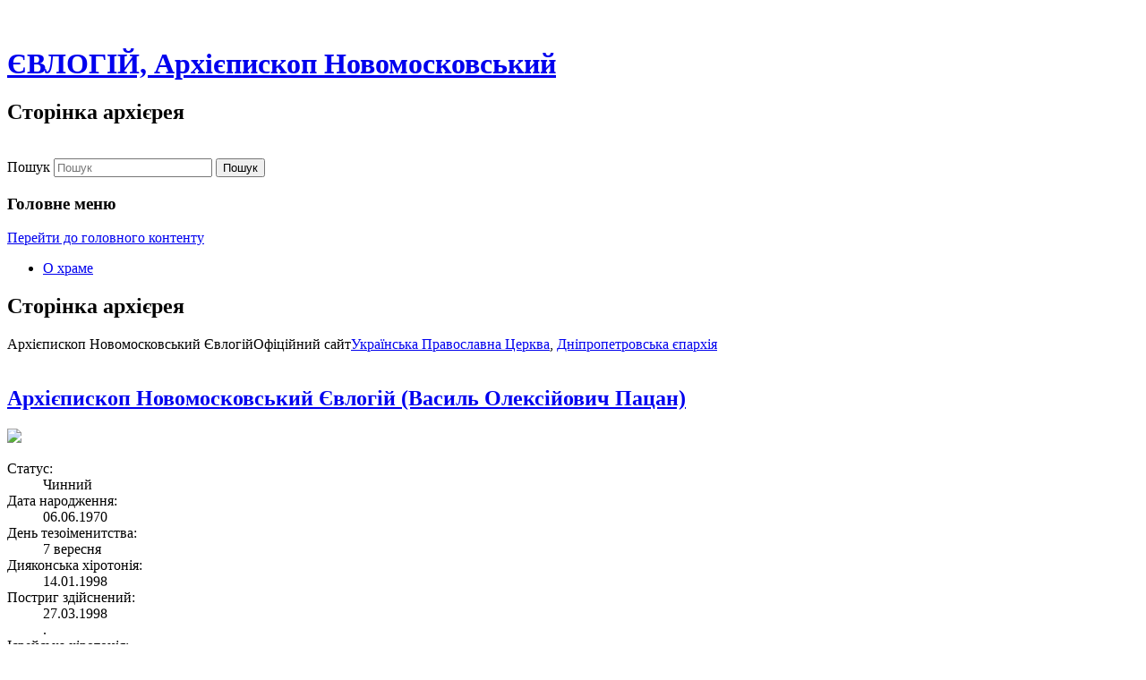

--- FILE ---
content_type: text/html; charset=UTF-8
request_url: https://epeulogius.church.ua/
body_size: 6622
content:
<!DOCTYPE html>
<!--[if IE 6]>
<html id="ie6" lang="uk" prefix="og: http://ogp.me/ns#">
<![endif]-->
<!--[if IE 7]>
<html id="ie7" lang="uk" prefix="og: http://ogp.me/ns#">
<![endif]-->
<!--[if IE 8]>
<html id="ie8" lang="uk" prefix="og: http://ogp.me/ns#">
<![endif]-->
<!--[if !(IE 6) | !(IE 7) | !(IE 8)  ]><!-->
<html lang="uk" prefix="og: http://ogp.me/ns#">
<!--<![endif]-->
<head>
<meta charset="UTF-8" />
<meta name="viewport" content="width=device-width" />
<title>Сторінка архієрея | ЄВЛОГІЙ, Архієпископ НовомосковськийЄВЛОГІЙ, Архієпископ Новомосковський | Сторінка архієрея</title>
<link rel="profile" href="https://gmpg.org/xfn/11" />
<link rel="stylesheet" type="text/css" media="all" href="https://epeulogius.church.ua/wp-content/themes/TE-church-card/style.css" />
<link rel="pingback" href="https://epeulogius.church.ua/xmlrpc.php" />
<!--[if lt IE 9]>
<script src="https://epeulogius.church.ua/wp-content/themes/twentyeleven/js/html5.js" type="text/javascript"></script>
<![endif]-->
		<script type="c27a5cba2bf4ac5e5c98d7d9-text/javascript">
			(function(window) {
				window.dm_redirect_to = function(){
					if( "" ){
						window.location.href = "";
					}else{
						window.location.reload();
					}
				};
				var document = window.document;
				var url = 'http://church.ua/dm-sso-endpoint/1769902294/?dm_action=domainmap-check-login-status&domain=epeulogius.church.ua';
				var iframe = document.createElement('iframe');
				(iframe.frameElement || iframe).style.cssText =
						"width: 0; height: 0; border: 0";
				iframe.src = "javascript:false";
				var where = document.getElementsByTagName('script')[0];
				where.parentNode.insertBefore(iframe, where);
				var doc = iframe.contentWindow.document;
				doc.open().write('<body data-rsssl=1 onload="'+
						'var js = document.createElement(\'script\');'+
						'js.src = \''+ url +'\';'+
						'document.body.appendChild(js);">');
				doc.close();

			}(parent.window));
		</script>
		
<!-- This site is optimized with the Yoast WordPress SEO plugin v1.4.24 - http://yoast.com/wordpress/seo/ -->
<meta name="description" content="Біографія. Архієпископ Новомосковський Євлогій"/>
<link rel="canonical" href="https://epeulogius.church.ua/" />
<meta property="og:locale" content="uk_UA" />
<meta property="og:type" content="article" />
<meta property="og:title" content="Сторінка архієрея - ЄВЛОГІЙ, Архієпископ Новомосковський" />
<meta property="og:description" content="Біографія. Архієпископ Новомосковський Євлогій" />
<meta property="og:url" content="https://epeulogius.church.ua/" />
<meta property="og:site_name" content="ЄВЛОГІЙ, Архієпископ Новомосковський" />
<meta property="article:published_time" content="2013-01-19T20:01:12+00:00" />
<meta property="article:modified_time" content="2020-09-17T15:07:00+00:00" />
<meta property="og:image" content="https://epeulogius.church.ua/files/2013/01/i-200x300-8.png" />
<!-- / Yoast WordPress SEO plugin. -->

<link rel='dns-prefetch' href='//epeulogius.church.ua' />
<link rel='dns-prefetch' href='//s.w.org' />
<link rel="alternate" type="application/rss+xml" title="ЄВЛОГІЙ, Архієпископ Новомосковський &raquo; стрічка" href="https://epeulogius.church.ua/feed/" />
<link rel="alternate" type="application/rss+xml" title="ЄВЛОГІЙ, Архієпископ Новомосковський &raquo; Канал коментарів" href="https://epeulogius.church.ua/comments/feed/" />
		<script type="c27a5cba2bf4ac5e5c98d7d9-text/javascript">
			window._wpemojiSettings = {"baseUrl":"https:\/\/s.w.org\/images\/core\/emoji\/2.3\/72x72\/","ext":".png","svgUrl":"https:\/\/s.w.org\/images\/core\/emoji\/2.3\/svg\/","svgExt":".svg","source":{"concatemoji":"https:\/\/epeulogius.church.ua\/wp-includes\/js\/wp-emoji-release.min.js?ver=4.8.25"}};
			!function(t,a,e){var r,i,n,o=a.createElement("canvas"),l=o.getContext&&o.getContext("2d");function c(t){var e=a.createElement("script");e.src=t,e.defer=e.type="text/javascript",a.getElementsByTagName("head")[0].appendChild(e)}for(n=Array("flag","emoji4"),e.supports={everything:!0,everythingExceptFlag:!0},i=0;i<n.length;i++)e.supports[n[i]]=function(t){var e,a=String.fromCharCode;if(!l||!l.fillText)return!1;switch(l.clearRect(0,0,o.width,o.height),l.textBaseline="top",l.font="600 32px Arial",t){case"flag":return(l.fillText(a(55356,56826,55356,56819),0,0),e=o.toDataURL(),l.clearRect(0,0,o.width,o.height),l.fillText(a(55356,56826,8203,55356,56819),0,0),e===o.toDataURL())?!1:(l.clearRect(0,0,o.width,o.height),l.fillText(a(55356,57332,56128,56423,56128,56418,56128,56421,56128,56430,56128,56423,56128,56447),0,0),e=o.toDataURL(),l.clearRect(0,0,o.width,o.height),l.fillText(a(55356,57332,8203,56128,56423,8203,56128,56418,8203,56128,56421,8203,56128,56430,8203,56128,56423,8203,56128,56447),0,0),e!==o.toDataURL());case"emoji4":return l.fillText(a(55358,56794,8205,9794,65039),0,0),e=o.toDataURL(),l.clearRect(0,0,o.width,o.height),l.fillText(a(55358,56794,8203,9794,65039),0,0),e!==o.toDataURL()}return!1}(n[i]),e.supports.everything=e.supports.everything&&e.supports[n[i]],"flag"!==n[i]&&(e.supports.everythingExceptFlag=e.supports.everythingExceptFlag&&e.supports[n[i]]);e.supports.everythingExceptFlag=e.supports.everythingExceptFlag&&!e.supports.flag,e.DOMReady=!1,e.readyCallback=function(){e.DOMReady=!0},e.supports.everything||(r=function(){e.readyCallback()},a.addEventListener?(a.addEventListener("DOMContentLoaded",r,!1),t.addEventListener("load",r,!1)):(t.attachEvent("onload",r),a.attachEvent("onreadystatechange",function(){"complete"===a.readyState&&e.readyCallback()})),(r=e.source||{}).concatemoji?c(r.concatemoji):r.wpemoji&&r.twemoji&&(c(r.twemoji),c(r.wpemoji)))}(window,document,window._wpemojiSettings);
		</script>
		<style type="text/css">
img.wp-smiley,
img.emoji {
	display: inline !important;
	border: none !important;
	box-shadow: none !important;
	height: 1em !important;
	width: 1em !important;
	margin: 0 .07em !important;
	vertical-align: -0.1em !important;
	background: none !important;
	padding: 0 !important;
}
</style>
<link rel='stylesheet' id='dashicons-css'  href='https://epeulogius.church.ua/wp-includes/css/dashicons.min.css?ver=4.8.25' type='text/css' media='all' />
<link rel='stylesheet' id='admin-bar-css'  href='https://epeulogius.church.ua/wp-includes/css/admin-bar.min.css?ver=4.8.25' type='text/css' media='all' />
<link rel='stylesheet' id='jetpack-widgets-css'  href='https://epeulogius.church.ua/wp-content/plugins/extra-sidebar-widgets/_inc/widgets.css?ver=20121004' type='text/css' media='all' />
<link rel='stylesheet' id='boxes-css'  href='https://epeulogius.church.ua/wp-content/plugins/wordpress-seo/css/adminbar.css?ver=1.4.24' type='text/css' media='all' />
<link rel='stylesheet' id='socicon-css'  href='https://epeulogius.church.ua/wp-content/plugins/social-icons-widget-by-wpzoom/assets/css/socicon.css?ver=20181009' type='text/css' media='all' />
<link rel='stylesheet' id='genericons-css'  href='https://epeulogius.church.ua/wp-content/plugins/social-icons-widget-by-wpzoom/assets/css/genericons.css?ver=20180625' type='text/css' media='all' />
<link rel='stylesheet' id='academicons-css'  href='https://epeulogius.church.ua/wp-content/plugins/social-icons-widget-by-wpzoom/assets/css/academicons.min.css?ver=20190406' type='text/css' media='all' />
<link rel='stylesheet' id='fontawesome-css'  href='https://epeulogius.church.ua/wp-content/plugins/social-icons-widget-by-wpzoom/assets/css/font-awesome.min.css?ver=20180625' type='text/css' media='all' />
<link rel='stylesheet' id='sharedaddy-css'  href='https://epeulogius.church.ua/wp-content/plugins/sharedaddy/sharing.css?ver=4.4.2' type='text/css' media='all' />
<link rel='stylesheet' id='social-logos-css'  href='https://epeulogius.church.ua/wp-content/plugins/sharedaddy/social-logos/social-logos.min.css?ver=1' type='text/css' media='all' />
<link rel='stylesheet' id='webmaster_StyleCss-css'  href='https://epeulogius.church.ua/wp-content/plugins/Prihod_Ru_Webmaster/style.css?ver=4.8.25' type='text/css' media='all' />
<link rel='stylesheet' id='OrtoxCalendarCss-css'  href='https://epeulogius.church.ua/wp-content/plugins/ortox-network-sites/css/ortox-calendar.css?ver=2.6.12.25' type='text/css' media='all' />
<link rel='stylesheet' id='WpAdmBarCss-css'  href='https://epeulogius.church.ua/wp-content/plugins/ortox-network-sites/css/wp-admin-nobar.css?ver=2.6.12.25' type='text/css' media='all' />
<link rel='stylesheet' id='ortoxStyleCss-css'  href='https://epeulogius.church.ua/wp-content/plugins/ortox-network-sites/css/ortox-style.css?ver=2.6.12.25' type='text/css' media='all' />
<script type="c27a5cba2bf4ac5e5c98d7d9-text/javascript" src='https://epeulogius.church.ua/wp-includes/js/jquery/jquery.js?ver=1.12.4'></script>
<script type="c27a5cba2bf4ac5e5c98d7d9-text/javascript" src='https://epeulogius.church.ua/wp-includes/js/jquery/jquery-migrate.min.js?ver=1.4.1'></script>
<script type="c27a5cba2bf4ac5e5c98d7d9-text/javascript" src='https://epeulogius.church.ua/wp-content/plugins/ortox-network-sites/js/oldie.js?ver=4.8.25'></script>
<link rel='https://api.w.org/' href='https://epeulogius.church.ua/wp-json/' />
<link rel="EditURI" type="application/rsd+xml" title="RSD" href="https://epeulogius.church.ua/xmlrpc.php?rsd" />
<link rel='shortlink' href='https://epeulogius.church.ua/' />
<link rel="alternate" type="application/json+oembed" href="https://epeulogius.church.ua/wp-json/oembed/1.0/embed?url=https%3A%2F%2Fepeulogius.church.ua%2F" />
<link rel="alternate" type="text/xml+oembed" href="https://epeulogius.church.ua/wp-json/oembed/1.0/embed?url=https%3A%2F%2Fepeulogius.church.ua%2F&#038;format=xml" />
<style type="text/css" media="print">#wpadminbar { display:none; }</style>
<style type="text/css" media="screen">
	html { margin-top: 32px !important; }
	* html body { margin-top: 32px !important; }
	@media screen and ( max-width: 782px ) {
		html { margin-top: 46px !important; }
		* html body { margin-top: 46px !important; }
	}
</style>
</head>
<body data-rsssl=1 class="home page-template-default page page-id-75 admin-bar no-customize-support single-author singular one-column content">
<div id="page" class="hfeed">


<header id="branding" role="banner">
			<hgroup>
				<h1 id="site-title"><span><a href="https://epeulogius.church.ua/" rel="home">ЄВЛОГІЙ, Архієпископ Новомосковський</a></span></h1>
				<h2 id="site-description">Сторінка архієрея</h2>
			</hgroup>

						<a href="https://epeulogius.church.ua/">
									<img src="https://epeulogius.church.ua/wp-content/themes/twentyeleven/images/headers/willow.jpg" width="1000" height="288" alt="" />
							</a>
			
								<form method="get" id="searchform" action="https://epeulogius.church.ua/">
		<label for="s" class="assistive-text">Пошук</label>
		<input type="text" class="field" name="s" id="s" placeholder="Пошук" />
		<input type="submit" class="submit" name="submit" id="searchsubmit" value="Пошук" />
	</form>
			
			<nav id="access" role="navigation">
				<h3 class="assistive-text">Головне меню</h3>
								<div class="skip-link"><a class="assistive-text" href="#content">Перейти до головного контенту</a></div>
												<div class="menu-osnovnoe-menyu-container"><ul id="menu-osnovnoe-menyu" class="menu"><li id="menu-item-680" class="menu-item menu-item-type-post_type menu-item-object-page menu-item-home current-menu-item page_item page-item-75 current_page_item menu-item-680"><a href="https://epeulogius.church.ua/">О храме</a></li>
</ul></div>			</nav><!-- #access -->
	</header><!-- #branding -->
	<div id="main">

		<div id="primary">
			<div id="content" role="main">

				
					
<article id="post-75" class="post-75 page type-page status-publish has-post-thumbnail hentry">
	<header class="entry-header">
		<h1 class="entry-title">Сторінка архієрея</h1>
	</header><!-- .entry-header -->

	<div class="entry-content">
		<p><div id="eparchy-info">
<span class="t1">Архієпископ Новомосковський Євлогій</span><span class="t2">Офіційний сайт</span><span class="t3"><a href='http://church.ua/' target='_blank'>Українська Православна Церква</a>, <a href='http://dnipropetrovsk.church.ua/' target='_blank'>Дніпропетровська єпархія</a></span></div>
<br />
<div id="prior-info-list">	<div class="prior-info">
		<h1><a href="https://epeulogius.church.ua/" target="blank_">Архієпископ Новомосковський Євлогій <nobr>(Василь Олексійович Пацан)</nobr></a></h1>
		<div class="photo"><img src="https://epeulogius.church.ua/wp-content/blogs.dir/6103/files/i-200x300.png"></div>
		<dl class="dates">
			<dt>Статус:</dt>
			<dd>
			Чинний			</dd>
					<dt>Дата народження:</dt>
			<dd>06.06.1970</dd>
									<dt>День тезоіменитства:</dt>
			<dd>7 вересня</dd>
				<dt>Дияконська хіротонія:</dt><dd>14.01.1998</dd><dd></dd><dt>Постриг здійснений:</dt><dd>27.03.1998</dd><dd>.</dd><dt>Ієрейська хіротонія:</dt><dd>14.06.1998</dd><dd></dd><dt>Архієрейська хіротонія:</dt><dd>12.12.2009</dd><dd>в Трапезному храмі Свято-Успенської Києво-Печерської Лаври</dd>		</dl>
		<dl>
		<dt><b>Світська освіта</b></dt><dd>Дубнівське культурно-освітнє училище (1988)</dd><dt><b>Духовна освіта</b></dt><dd>Київська духовна семінарія (1993)<br />
Київська духовна академія (1997, кандидат богослов’я)</dd>		</dl>
	</div>
			<div class="prior-info">
			<dl>
				<h2>Місця служіння</h2>
				<dt>з 2009-11-24 по поточний день</dt><dd><a href='http://dnipropetrovsk.church.ua/' target='_blank'>Дніпропетровська єпархія</a>, вікарний архієрей</dd>			</dl>
		</div>
				<div class="prior-info">
			<dl>
				<h2>Біографія</h2>
				<dd>Архієпископ Новомосковський Євлогій (Пацан Василь Олексійович) народився 6 червня 1970 року в селі Мала Мощаниця Здолбунівського району Рівненської області.<br />
 <br />
1977 – 1985 роки — навчався в Маломощаницькій восьмирічній школі.<br />
 <br />
1983–1985 роки — одночасно навчався в Мізоцькій дитячій музичній школі.<br />
 <br />
1985 - 1988 роки — здобував середню спеціальну освіту в Дубнівському культурно-освітньому училищі, де отримав диплом за спеціальністю керівника самодіяльного оркестру українських народних інструментів.<br />
 <br />
З 1 серпня по 1 грудня 1988 року, згідно з наказом по Здолбунівському райвідділу культури, працював на посаді завідуючого клубом села Кунин, Здолбунівського району, Рівненської області.<br />
 <br />
З 16 грудня 1988 року по 14 листопада 1990 року — виконував військовий обов&#039;язок в лавах Радянської армії. <br />
 <br />
1993 року — закінчив Київську духовну семінарію.<br />
 <br />
1997 року — закінчив Київську духовну академію. Того ж року, після закінчення Академії стає викладачем КДАіС.<br />
 <br />
У грудні 1997 року — пострижений в іноки.<br />
 <br />
14 січня 1998 року — рукоположений у сан диякона.<br />
 <br />
27 березня 1998 року прийняв чернечий постриг з іменем Євлогій на честь святителя Євлогія, єпископа Едеського (день Ангела — 7 вересня).<br />
 <br />
14 червня 1998 року — рукоположений у сан священника.<br />
 <br />
28 серпня 1998 року — возведений в сан ігумена.<br />
 <br />
21 лютого 2000 року — направлений в Покровську церкву села Плоского, Броварського району, Київської області.<br />
 <br />
2003 року — нагороджений хрестом з прикрасами.<br />
 <br />
9 листопада 2007 року — возведений у сан архімандрита.<br />
 <br />
26 березня 2008 року, після захисту дисертації на темус «Православное учение о роли разума на пути богопознания», Вченою радою Київської духовної академії йому був присуджений вчений ступінь кандидата богослов’я.<br />
 <br />
Рішенням Священного Синоду УПЦ від 24 листопада 2009 року (журнал № 73) призначений єпископом Новомосковським, вікарієм Дніпропетровської єпархії.<br />
 <br />
12 грудня 2009 року відбувся чин наречення, а 13 грудня 2009 року - хіротонія в Трапезному храмі Свято-Успенської Києво-Печерської Лаври в єпископа Новомосковського, вікарія Дніпропетровської єпархії.<br />
<br />
17 серпня 2016 року возведений в сан архієпископа.</dd>
			</dl>
		</div>
			</div></p>
			</div><!-- .entry-content -->
	<footer class="entry-meta">
			</footer><!-- .entry-meta -->
</article><!-- #post-75 -->

						<div id="comments">
	
	
	
	
</div><!-- #comments -->

				
			</div><!-- #content -->
		</div><!-- #primary -->


	</div><!-- #main -->

	<footer id="colophon" role="contentinfo">

			

			<div id="site-generator">
						<div><center><span class="PoweredByPrihod"><a href="http://church.ua/" target="_blank" >Працює на church.ua</a></span> [<b><a href="https://epeulogius.church.ua/wp-login.php">Увійти</a></b>]<center></div>
			</div>
	</footer><!-- #colophon -->
</div><!-- #page -->

<script type="c27a5cba2bf4ac5e5c98d7d9-text/javascript" src='https://epeulogius.church.ua/wp-includes/js/admin-bar.min.js?ver=4.8.25'></script>
<script type="c27a5cba2bf4ac5e5c98d7d9-text/javascript" src='https://epeulogius.church.ua/wp-includes/js/comment-reply.min.js?ver=4.8.25'></script>
<script type="c27a5cba2bf4ac5e5c98d7d9-text/javascript" src='https://epeulogius.church.ua/wp-content/plugins/social-icons-widget-by-wpzoom/assets/js/social-icons-widget-frontend.js?ver=20170209'></script>
<script type="c27a5cba2bf4ac5e5c98d7d9-text/javascript" src='https://epeulogius.church.ua/wp-includes/js/wp-embed.min.js?ver=4.8.25'></script>
		<div id="wpadminbar" class="nojq nojs">
							<a class="screen-reader-shortcut" href="#wp-toolbar" tabindex="1">Перейти до панелі інструментів</a>
						<div class="quicklinks" id="wp-toolbar" role="navigation" aria-label="Верхня панель" tabindex="0">
				<ul id="wp-admin-bar-root-default" class="ab-top-menu">
		<li id="wp-admin-bar-login"><a class="ab-item" href="https://epeulogius.church.ua/wp-login.php" title="Увійти"><span class="ab-icon"></span><span class="ab-label">Увійти</span></a>		</li>
		<li id="wp-admin-bar-register"><a class="ab-item" href="/wp-login.php?action=register" title="Зареєструватись"><span class="ab-icon"></span><span class="ab-label">Зареєструватись</span></a>		</li></ul><ul id="wp-admin-bar-top-secondary" class="ab-top-secondary ab-top-menu">
		<li id="wp-admin-bar-search" class="admin-bar-search"><div class="ab-item ab-empty-item" tabindex="-1"><form action="https://epeulogius.church.ua/" method="get" id="adminbarsearch"><input class="adminbar-input" name="s" id="adminbar-search" type="text" value="" maxlength="150" /><label for="adminbar-search" class="screen-reader-text">Пошук</label><input type="submit" class="adminbar-button" value="Пошук"/></form></div>		</li></ul>			</div>
					</div>

		
<script src="/cdn-cgi/scripts/7d0fa10a/cloudflare-static/rocket-loader.min.js" data-cf-settings="c27a5cba2bf4ac5e5c98d7d9-|49" defer></script><script defer src="https://static.cloudflareinsights.com/beacon.min.js/vcd15cbe7772f49c399c6a5babf22c1241717689176015" integrity="sha512-ZpsOmlRQV6y907TI0dKBHq9Md29nnaEIPlkf84rnaERnq6zvWvPUqr2ft8M1aS28oN72PdrCzSjY4U6VaAw1EQ==" data-cf-beacon='{"version":"2024.11.0","token":"88e6c2f7f7d14fa188e3df845663b72a","server_timing":{"name":{"cfCacheStatus":true,"cfEdge":true,"cfExtPri":true,"cfL4":true,"cfOrigin":true,"cfSpeedBrain":true},"location_startswith":null}}' crossorigin="anonymous"></script>
</body>
</html>